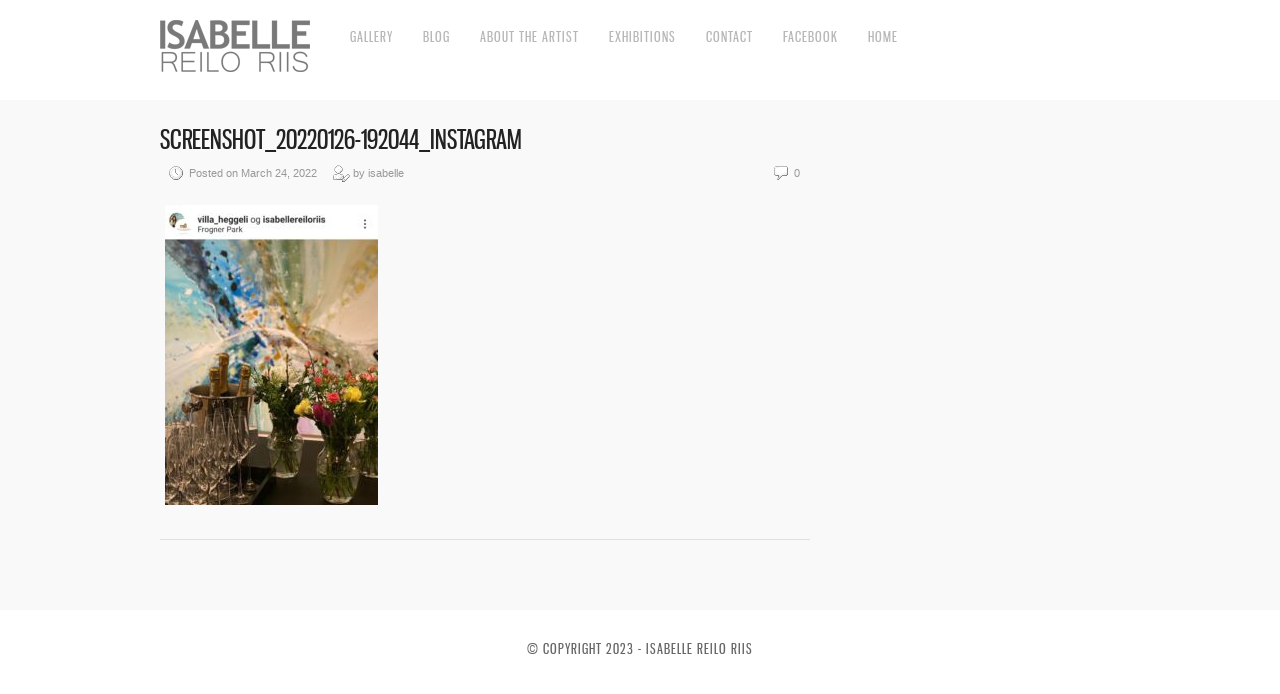

--- FILE ---
content_type: text/html; charset=UTF-8
request_url: https://isabelle-rr.com/exhibition-at-villa-heggeli-27-30-january/screenshot_20220126-192044_instagram/
body_size: 6739
content:
<!DOCTYPE html>
<html dir="ltr" lang="en-US" prefix="og: https://ogp.me/ns#">
<head>
<meta charset="UTF-8" />
<meta name="viewport" content="width=device-width, initial-scale=1, maximum-scale=1" />


<link rel="profile" href="https://gmpg.org/xfn/11" />
<link rel="stylesheet" type="text/css" media="all" href="https://isabelle-rr.com/wp-content/themes/core/style.css" />
<link rel="pingback" href="https://isabelle-rr.com/xmlrpc.php" />


<!-- Template stylesheet -->

<script type="text/javascript" src="https://maps.google.com/maps/api/js?sensor=false"></script>
<script type="text/javascript" charset="utf-8" src="https://ajax.googleapis.com/ajax/libs/swfobject/2.1/swfobject.js"></script>

 


		<!-- All in One SEO 4.9.3 - aioseo.com -->
		<title>Screenshot_20220126-192044_Instagram | Isabelle Reilo Riis</title>
	<meta name="robots" content="max-image-preview:large" />
	<meta name="author" content="isabelle"/>
	<link rel="canonical" href="https://isabelle-rr.com/exhibition-at-villa-heggeli-27-30-january/screenshot_20220126-192044_instagram/" />
	<meta name="generator" content="All in One SEO (AIOSEO) 4.9.3" />
		<meta property="og:locale" content="en_US" />
		<meta property="og:site_name" content="Isabelle Reilo Riis | art kunst abstract art" />
		<meta property="og:type" content="article" />
		<meta property="og:title" content="Screenshot_20220126-192044_Instagram | Isabelle Reilo Riis" />
		<meta property="og:url" content="https://isabelle-rr.com/exhibition-at-villa-heggeli-27-30-january/screenshot_20220126-192044_instagram/" />
		<meta property="article:published_time" content="2022-03-24T13:58:06+00:00" />
		<meta property="article:modified_time" content="2022-03-24T13:58:06+00:00" />
		<meta name="twitter:card" content="summary" />
		<meta name="twitter:title" content="Screenshot_20220126-192044_Instagram | Isabelle Reilo Riis" />
		<script type="application/ld+json" class="aioseo-schema">
			{"@context":"https:\/\/schema.org","@graph":[{"@type":"BreadcrumbList","@id":"https:\/\/isabelle-rr.com\/exhibition-at-villa-heggeli-27-30-january\/screenshot_20220126-192044_instagram\/#breadcrumblist","itemListElement":[{"@type":"ListItem","@id":"https:\/\/isabelle-rr.com#listItem","position":1,"name":"Home","item":"https:\/\/isabelle-rr.com","nextItem":{"@type":"ListItem","@id":"https:\/\/isabelle-rr.com\/exhibition-at-villa-heggeli-27-30-january\/screenshot_20220126-192044_instagram\/#listItem","name":"Screenshot_20220126-192044_Instagram"}},{"@type":"ListItem","@id":"https:\/\/isabelle-rr.com\/exhibition-at-villa-heggeli-27-30-january\/screenshot_20220126-192044_instagram\/#listItem","position":2,"name":"Screenshot_20220126-192044_Instagram","previousItem":{"@type":"ListItem","@id":"https:\/\/isabelle-rr.com#listItem","name":"Home"}}]},{"@type":"ItemPage","@id":"https:\/\/isabelle-rr.com\/exhibition-at-villa-heggeli-27-30-january\/screenshot_20220126-192044_instagram\/#itempage","url":"https:\/\/isabelle-rr.com\/exhibition-at-villa-heggeli-27-30-january\/screenshot_20220126-192044_instagram\/","name":"Screenshot_20220126-192044_Instagram | Isabelle Reilo Riis","inLanguage":"en-US","isPartOf":{"@id":"https:\/\/isabelle-rr.com\/#website"},"breadcrumb":{"@id":"https:\/\/isabelle-rr.com\/exhibition-at-villa-heggeli-27-30-january\/screenshot_20220126-192044_instagram\/#breadcrumblist"},"author":{"@id":"https:\/\/isabelle-rr.com\/author\/admin-2\/#author"},"creator":{"@id":"https:\/\/isabelle-rr.com\/author\/admin-2\/#author"},"datePublished":"2022-03-24T13:58:06+00:00","dateModified":"2022-03-24T13:58:06+00:00"},{"@type":"Organization","@id":"https:\/\/isabelle-rr.com\/#organization","name":"Isabelle Reilo Riis","description":"art kunst abstract art","url":"https:\/\/isabelle-rr.com\/"},{"@type":"Person","@id":"https:\/\/isabelle-rr.com\/author\/admin-2\/#author","url":"https:\/\/isabelle-rr.com\/author\/admin-2\/","name":"isabelle"},{"@type":"WebSite","@id":"https:\/\/isabelle-rr.com\/#website","url":"https:\/\/isabelle-rr.com\/","name":"Isabelle Reilo Riis","description":"art kunst abstract art","inLanguage":"en-US","publisher":{"@id":"https:\/\/isabelle-rr.com\/#organization"}}]}
		</script>
		<!-- All in One SEO -->

<link rel='dns-prefetch' href='//fonts.googleapis.com' />
<link rel="alternate" type="application/rss+xml" title="Isabelle Reilo Riis &raquo; Feed" href="https://isabelle-rr.com/feed/" />
<link rel="alternate" type="application/rss+xml" title="Isabelle Reilo Riis &raquo; Comments Feed" href="https://isabelle-rr.com/comments/feed/" />
<script type="text/javascript">
window._wpemojiSettings = {"baseUrl":"https:\/\/s.w.org\/images\/core\/emoji\/14.0.0\/72x72\/","ext":".png","svgUrl":"https:\/\/s.w.org\/images\/core\/emoji\/14.0.0\/svg\/","svgExt":".svg","source":{"concatemoji":"https:\/\/isabelle-rr.com\/wp-includes\/js\/wp-emoji-release.min.js?ver=6.3.7"}};
/*! This file is auto-generated */
!function(i,n){var o,s,e;function c(e){try{var t={supportTests:e,timestamp:(new Date).valueOf()};sessionStorage.setItem(o,JSON.stringify(t))}catch(e){}}function p(e,t,n){e.clearRect(0,0,e.canvas.width,e.canvas.height),e.fillText(t,0,0);var t=new Uint32Array(e.getImageData(0,0,e.canvas.width,e.canvas.height).data),r=(e.clearRect(0,0,e.canvas.width,e.canvas.height),e.fillText(n,0,0),new Uint32Array(e.getImageData(0,0,e.canvas.width,e.canvas.height).data));return t.every(function(e,t){return e===r[t]})}function u(e,t,n){switch(t){case"flag":return n(e,"\ud83c\udff3\ufe0f\u200d\u26a7\ufe0f","\ud83c\udff3\ufe0f\u200b\u26a7\ufe0f")?!1:!n(e,"\ud83c\uddfa\ud83c\uddf3","\ud83c\uddfa\u200b\ud83c\uddf3")&&!n(e,"\ud83c\udff4\udb40\udc67\udb40\udc62\udb40\udc65\udb40\udc6e\udb40\udc67\udb40\udc7f","\ud83c\udff4\u200b\udb40\udc67\u200b\udb40\udc62\u200b\udb40\udc65\u200b\udb40\udc6e\u200b\udb40\udc67\u200b\udb40\udc7f");case"emoji":return!n(e,"\ud83e\udef1\ud83c\udffb\u200d\ud83e\udef2\ud83c\udfff","\ud83e\udef1\ud83c\udffb\u200b\ud83e\udef2\ud83c\udfff")}return!1}function f(e,t,n){var r="undefined"!=typeof WorkerGlobalScope&&self instanceof WorkerGlobalScope?new OffscreenCanvas(300,150):i.createElement("canvas"),a=r.getContext("2d",{willReadFrequently:!0}),o=(a.textBaseline="top",a.font="600 32px Arial",{});return e.forEach(function(e){o[e]=t(a,e,n)}),o}function t(e){var t=i.createElement("script");t.src=e,t.defer=!0,i.head.appendChild(t)}"undefined"!=typeof Promise&&(o="wpEmojiSettingsSupports",s=["flag","emoji"],n.supports={everything:!0,everythingExceptFlag:!0},e=new Promise(function(e){i.addEventListener("DOMContentLoaded",e,{once:!0})}),new Promise(function(t){var n=function(){try{var e=JSON.parse(sessionStorage.getItem(o));if("object"==typeof e&&"number"==typeof e.timestamp&&(new Date).valueOf()<e.timestamp+604800&&"object"==typeof e.supportTests)return e.supportTests}catch(e){}return null}();if(!n){if("undefined"!=typeof Worker&&"undefined"!=typeof OffscreenCanvas&&"undefined"!=typeof URL&&URL.createObjectURL&&"undefined"!=typeof Blob)try{var e="postMessage("+f.toString()+"("+[JSON.stringify(s),u.toString(),p.toString()].join(",")+"));",r=new Blob([e],{type:"text/javascript"}),a=new Worker(URL.createObjectURL(r),{name:"wpTestEmojiSupports"});return void(a.onmessage=function(e){c(n=e.data),a.terminate(),t(n)})}catch(e){}c(n=f(s,u,p))}t(n)}).then(function(e){for(var t in e)n.supports[t]=e[t],n.supports.everything=n.supports.everything&&n.supports[t],"flag"!==t&&(n.supports.everythingExceptFlag=n.supports.everythingExceptFlag&&n.supports[t]);n.supports.everythingExceptFlag=n.supports.everythingExceptFlag&&!n.supports.flag,n.DOMReady=!1,n.readyCallback=function(){n.DOMReady=!0}}).then(function(){return e}).then(function(){var e;n.supports.everything||(n.readyCallback(),(e=n.source||{}).concatemoji?t(e.concatemoji):e.wpemoji&&e.twemoji&&(t(e.twemoji),t(e.wpemoji)))}))}((window,document),window._wpemojiSettings);
</script>
<style type="text/css">
img.wp-smiley,
img.emoji {
	display: inline !important;
	border: none !important;
	box-shadow: none !important;
	height: 1em !important;
	width: 1em !important;
	margin: 0 0.07em !important;
	vertical-align: -0.1em !important;
	background: none !important;
	padding: 0 !important;
}
</style>
	<link rel='stylesheet' id='screen_css-css' href='https://isabelle-rr.com/wp-content/themes/core/css/screen.css?ver=5.1.4' type='text/css' media='all' />
<link rel='stylesheet' id='grid_css-css' href='https://isabelle-rr.com/wp-content/themes/core/css/grid.css?ver=5.1.4' type='text/css' media='all' />
<link rel='stylesheet' id='fancybox_css-css' href='https://isabelle-rr.com/wp-content/themes/core/js/fancybox/jquery.fancybox.css?ver=5.1.4' type='text/css' media='all' />
<link rel='stylesheet' id='videojs_css-css' href='https://isabelle-rr.com/wp-content/themes/core/js/video-js.css?ver=5.1.4' type='text/css' media='all' />
<link rel='stylesheet' id='vim_css-css' href='https://isabelle-rr.com/wp-content/themes/core/js/skins/vim.css?ver=5.1.4' type='text/css' media='all' />
<link rel='stylesheet' id='google_fonts-css' href='https://fonts.googleapis.com/css?ver=6.3.7' type='text/css' media='all' />
<link rel='stylesheet' id='wp-block-library-css' href='https://isabelle-rr.com/wp-includes/css/dist/block-library/style.min.css?ver=6.3.7' type='text/css' media='all' />
<link rel='stylesheet' id='aioseo/css/src/vue/standalone/blocks/table-of-contents/global.scss-css' href='https://isabelle-rr.com/wp-content/plugins/all-in-one-seo-pack/dist/Lite/assets/css/table-of-contents/global.e90f6d47.css?ver=4.9.3' type='text/css' media='all' />
<style id='classic-theme-styles-inline-css' type='text/css'>
/*! This file is auto-generated */
.wp-block-button__link{color:#fff;background-color:#32373c;border-radius:9999px;box-shadow:none;text-decoration:none;padding:calc(.667em + 2px) calc(1.333em + 2px);font-size:1.125em}.wp-block-file__button{background:#32373c;color:#fff;text-decoration:none}
</style>
<style id='global-styles-inline-css' type='text/css'>
body{--wp--preset--color--black: #000000;--wp--preset--color--cyan-bluish-gray: #abb8c3;--wp--preset--color--white: #ffffff;--wp--preset--color--pale-pink: #f78da7;--wp--preset--color--vivid-red: #cf2e2e;--wp--preset--color--luminous-vivid-orange: #ff6900;--wp--preset--color--luminous-vivid-amber: #fcb900;--wp--preset--color--light-green-cyan: #7bdcb5;--wp--preset--color--vivid-green-cyan: #00d084;--wp--preset--color--pale-cyan-blue: #8ed1fc;--wp--preset--color--vivid-cyan-blue: #0693e3;--wp--preset--color--vivid-purple: #9b51e0;--wp--preset--gradient--vivid-cyan-blue-to-vivid-purple: linear-gradient(135deg,rgba(6,147,227,1) 0%,rgb(155,81,224) 100%);--wp--preset--gradient--light-green-cyan-to-vivid-green-cyan: linear-gradient(135deg,rgb(122,220,180) 0%,rgb(0,208,130) 100%);--wp--preset--gradient--luminous-vivid-amber-to-luminous-vivid-orange: linear-gradient(135deg,rgba(252,185,0,1) 0%,rgba(255,105,0,1) 100%);--wp--preset--gradient--luminous-vivid-orange-to-vivid-red: linear-gradient(135deg,rgba(255,105,0,1) 0%,rgb(207,46,46) 100%);--wp--preset--gradient--very-light-gray-to-cyan-bluish-gray: linear-gradient(135deg,rgb(238,238,238) 0%,rgb(169,184,195) 100%);--wp--preset--gradient--cool-to-warm-spectrum: linear-gradient(135deg,rgb(74,234,220) 0%,rgb(151,120,209) 20%,rgb(207,42,186) 40%,rgb(238,44,130) 60%,rgb(251,105,98) 80%,rgb(254,248,76) 100%);--wp--preset--gradient--blush-light-purple: linear-gradient(135deg,rgb(255,206,236) 0%,rgb(152,150,240) 100%);--wp--preset--gradient--blush-bordeaux: linear-gradient(135deg,rgb(254,205,165) 0%,rgb(254,45,45) 50%,rgb(107,0,62) 100%);--wp--preset--gradient--luminous-dusk: linear-gradient(135deg,rgb(255,203,112) 0%,rgb(199,81,192) 50%,rgb(65,88,208) 100%);--wp--preset--gradient--pale-ocean: linear-gradient(135deg,rgb(255,245,203) 0%,rgb(182,227,212) 50%,rgb(51,167,181) 100%);--wp--preset--gradient--electric-grass: linear-gradient(135deg,rgb(202,248,128) 0%,rgb(113,206,126) 100%);--wp--preset--gradient--midnight: linear-gradient(135deg,rgb(2,3,129) 0%,rgb(40,116,252) 100%);--wp--preset--font-size--small: 13px;--wp--preset--font-size--medium: 20px;--wp--preset--font-size--large: 36px;--wp--preset--font-size--x-large: 42px;--wp--preset--spacing--20: 0.44rem;--wp--preset--spacing--30: 0.67rem;--wp--preset--spacing--40: 1rem;--wp--preset--spacing--50: 1.5rem;--wp--preset--spacing--60: 2.25rem;--wp--preset--spacing--70: 3.38rem;--wp--preset--spacing--80: 5.06rem;--wp--preset--shadow--natural: 6px 6px 9px rgba(0, 0, 0, 0.2);--wp--preset--shadow--deep: 12px 12px 50px rgba(0, 0, 0, 0.4);--wp--preset--shadow--sharp: 6px 6px 0px rgba(0, 0, 0, 0.2);--wp--preset--shadow--outlined: 6px 6px 0px -3px rgba(255, 255, 255, 1), 6px 6px rgba(0, 0, 0, 1);--wp--preset--shadow--crisp: 6px 6px 0px rgba(0, 0, 0, 1);}:where(.is-layout-flex){gap: 0.5em;}:where(.is-layout-grid){gap: 0.5em;}body .is-layout-flow > .alignleft{float: left;margin-inline-start: 0;margin-inline-end: 2em;}body .is-layout-flow > .alignright{float: right;margin-inline-start: 2em;margin-inline-end: 0;}body .is-layout-flow > .aligncenter{margin-left: auto !important;margin-right: auto !important;}body .is-layout-constrained > .alignleft{float: left;margin-inline-start: 0;margin-inline-end: 2em;}body .is-layout-constrained > .alignright{float: right;margin-inline-start: 2em;margin-inline-end: 0;}body .is-layout-constrained > .aligncenter{margin-left: auto !important;margin-right: auto !important;}body .is-layout-constrained > :where(:not(.alignleft):not(.alignright):not(.alignfull)){max-width: var(--wp--style--global--content-size);margin-left: auto !important;margin-right: auto !important;}body .is-layout-constrained > .alignwide{max-width: var(--wp--style--global--wide-size);}body .is-layout-flex{display: flex;}body .is-layout-flex{flex-wrap: wrap;align-items: center;}body .is-layout-flex > *{margin: 0;}body .is-layout-grid{display: grid;}body .is-layout-grid > *{margin: 0;}:where(.wp-block-columns.is-layout-flex){gap: 2em;}:where(.wp-block-columns.is-layout-grid){gap: 2em;}:where(.wp-block-post-template.is-layout-flex){gap: 1.25em;}:where(.wp-block-post-template.is-layout-grid){gap: 1.25em;}.has-black-color{color: var(--wp--preset--color--black) !important;}.has-cyan-bluish-gray-color{color: var(--wp--preset--color--cyan-bluish-gray) !important;}.has-white-color{color: var(--wp--preset--color--white) !important;}.has-pale-pink-color{color: var(--wp--preset--color--pale-pink) !important;}.has-vivid-red-color{color: var(--wp--preset--color--vivid-red) !important;}.has-luminous-vivid-orange-color{color: var(--wp--preset--color--luminous-vivid-orange) !important;}.has-luminous-vivid-amber-color{color: var(--wp--preset--color--luminous-vivid-amber) !important;}.has-light-green-cyan-color{color: var(--wp--preset--color--light-green-cyan) !important;}.has-vivid-green-cyan-color{color: var(--wp--preset--color--vivid-green-cyan) !important;}.has-pale-cyan-blue-color{color: var(--wp--preset--color--pale-cyan-blue) !important;}.has-vivid-cyan-blue-color{color: var(--wp--preset--color--vivid-cyan-blue) !important;}.has-vivid-purple-color{color: var(--wp--preset--color--vivid-purple) !important;}.has-black-background-color{background-color: var(--wp--preset--color--black) !important;}.has-cyan-bluish-gray-background-color{background-color: var(--wp--preset--color--cyan-bluish-gray) !important;}.has-white-background-color{background-color: var(--wp--preset--color--white) !important;}.has-pale-pink-background-color{background-color: var(--wp--preset--color--pale-pink) !important;}.has-vivid-red-background-color{background-color: var(--wp--preset--color--vivid-red) !important;}.has-luminous-vivid-orange-background-color{background-color: var(--wp--preset--color--luminous-vivid-orange) !important;}.has-luminous-vivid-amber-background-color{background-color: var(--wp--preset--color--luminous-vivid-amber) !important;}.has-light-green-cyan-background-color{background-color: var(--wp--preset--color--light-green-cyan) !important;}.has-vivid-green-cyan-background-color{background-color: var(--wp--preset--color--vivid-green-cyan) !important;}.has-pale-cyan-blue-background-color{background-color: var(--wp--preset--color--pale-cyan-blue) !important;}.has-vivid-cyan-blue-background-color{background-color: var(--wp--preset--color--vivid-cyan-blue) !important;}.has-vivid-purple-background-color{background-color: var(--wp--preset--color--vivid-purple) !important;}.has-black-border-color{border-color: var(--wp--preset--color--black) !important;}.has-cyan-bluish-gray-border-color{border-color: var(--wp--preset--color--cyan-bluish-gray) !important;}.has-white-border-color{border-color: var(--wp--preset--color--white) !important;}.has-pale-pink-border-color{border-color: var(--wp--preset--color--pale-pink) !important;}.has-vivid-red-border-color{border-color: var(--wp--preset--color--vivid-red) !important;}.has-luminous-vivid-orange-border-color{border-color: var(--wp--preset--color--luminous-vivid-orange) !important;}.has-luminous-vivid-amber-border-color{border-color: var(--wp--preset--color--luminous-vivid-amber) !important;}.has-light-green-cyan-border-color{border-color: var(--wp--preset--color--light-green-cyan) !important;}.has-vivid-green-cyan-border-color{border-color: var(--wp--preset--color--vivid-green-cyan) !important;}.has-pale-cyan-blue-border-color{border-color: var(--wp--preset--color--pale-cyan-blue) !important;}.has-vivid-cyan-blue-border-color{border-color: var(--wp--preset--color--vivid-cyan-blue) !important;}.has-vivid-purple-border-color{border-color: var(--wp--preset--color--vivid-purple) !important;}.has-vivid-cyan-blue-to-vivid-purple-gradient-background{background: var(--wp--preset--gradient--vivid-cyan-blue-to-vivid-purple) !important;}.has-light-green-cyan-to-vivid-green-cyan-gradient-background{background: var(--wp--preset--gradient--light-green-cyan-to-vivid-green-cyan) !important;}.has-luminous-vivid-amber-to-luminous-vivid-orange-gradient-background{background: var(--wp--preset--gradient--luminous-vivid-amber-to-luminous-vivid-orange) !important;}.has-luminous-vivid-orange-to-vivid-red-gradient-background{background: var(--wp--preset--gradient--luminous-vivid-orange-to-vivid-red) !important;}.has-very-light-gray-to-cyan-bluish-gray-gradient-background{background: var(--wp--preset--gradient--very-light-gray-to-cyan-bluish-gray) !important;}.has-cool-to-warm-spectrum-gradient-background{background: var(--wp--preset--gradient--cool-to-warm-spectrum) !important;}.has-blush-light-purple-gradient-background{background: var(--wp--preset--gradient--blush-light-purple) !important;}.has-blush-bordeaux-gradient-background{background: var(--wp--preset--gradient--blush-bordeaux) !important;}.has-luminous-dusk-gradient-background{background: var(--wp--preset--gradient--luminous-dusk) !important;}.has-pale-ocean-gradient-background{background: var(--wp--preset--gradient--pale-ocean) !important;}.has-electric-grass-gradient-background{background: var(--wp--preset--gradient--electric-grass) !important;}.has-midnight-gradient-background{background: var(--wp--preset--gradient--midnight) !important;}.has-small-font-size{font-size: var(--wp--preset--font-size--small) !important;}.has-medium-font-size{font-size: var(--wp--preset--font-size--medium) !important;}.has-large-font-size{font-size: var(--wp--preset--font-size--large) !important;}.has-x-large-font-size{font-size: var(--wp--preset--font-size--x-large) !important;}
.wp-block-navigation a:where(:not(.wp-element-button)){color: inherit;}
:where(.wp-block-post-template.is-layout-flex){gap: 1.25em;}:where(.wp-block-post-template.is-layout-grid){gap: 1.25em;}
:where(.wp-block-columns.is-layout-flex){gap: 2em;}:where(.wp-block-columns.is-layout-grid){gap: 2em;}
.wp-block-pullquote{font-size: 1.5em;line-height: 1.6;}
</style>
<script type='text/javascript' src='https://isabelle-rr.com/wp-includes/js/jquery/jquery.min.js?ver=3.7.0' id='jquery-core-js'></script>
<script type='text/javascript' src='https://isabelle-rr.com/wp-includes/js/jquery/jquery-migrate.min.js?ver=3.4.1' id='jquery-migrate-js'></script>
<script type='text/javascript' src='https://isabelle-rr.com/wp-content/themes/core/js/jquery.ui.js?ver=5.1.4' id='jquery.ui_js-js'></script>
<script type='text/javascript' src='https://isabelle-rr.com/wp-content/themes/core/js/fancybox/jquery.fancybox.pack.js?ver=5.1.4' id='fancybox_js-js'></script>
<script type='text/javascript' src='https://isabelle-rr.com/wp-content/themes/core/js/jquery.easing.js?ver=5.1.4' id='jQuery_easing-js'></script>
<script type='text/javascript' src='https://isabelle-rr.com/wp-content/themes/core/js/jquery.nivoslider.js?ver=5.1.4' id='jQuery_nivo-js'></script>
<script type='text/javascript' src='https://isabelle-rr.com/wp-content/themes/core/js/jquery.touchwipe.1.1.1.js?ver=5.1.4' id='jquery.touchwipe.1.1.1-js'></script>
<script type='text/javascript' src='https://isabelle-rr.com/wp-content/themes/core/js/jquery.ppflip.js?ver=5.1.4' id='jquery.ppflip.js-js'></script>
<script type='text/javascript' src='https://isabelle-rr.com/wp-content/themes/core/js/jquery.tubular.js?ver=5.1.4' id='jquery.tubular.js-js'></script>
<script type='text/javascript' src='https://isabelle-rr.com/wp-content/themes/core/js/gmap.js?ver=5.1.4' id='jQuery_gmap-js'></script>
<script type='text/javascript' src='https://isabelle-rr.com/wp-content/themes/core/js/jquery.validate.js?ver=5.1.4' id='jQuery_validate-js'></script>
<script type='text/javascript' src='https://isabelle-rr.com/wp-content/themes/core/js/hint.js?ver=5.1.4' id='hint.js-js'></script>
<script type='text/javascript' src='https://isabelle-rr.com/wp-content/themes/core/js/browser.js?ver=5.1.4' id='browser_js-js'></script>
<script type='text/javascript' src='https://isabelle-rr.com/wp-content/themes/core/js/video.js?ver=5.1.4' id='video_js-js'></script>
<script type='text/javascript' src='https://isabelle-rr.com/wp-content/themes/core/js/jquery.jplayer.min.js?ver=5.1.4' id='jquery.jplayer.min.js-js'></script>
<script type='text/javascript' src='https://isabelle-rr.com/wp-content/themes/core/js/kenburns.js?ver=5.1.4' id='kenburns.js-js'></script>
<script type='text/javascript' src='https://isabelle-rr.com/wp-content/themes/core/js/custom.js?ver=5.1.4' id='custom_js-js'></script>
<link rel="https://api.w.org/" href="https://isabelle-rr.com/wp-json/" /><link rel="alternate" type="application/json" href="https://isabelle-rr.com/wp-json/wp/v2/media/1325" /><link rel="EditURI" type="application/rsd+xml" title="RSD" href="https://isabelle-rr.com/xmlrpc.php?rsd" />
<meta name="generator" content="WordPress 6.3.7" />
<link rel='shortlink' href='https://isabelle-rr.com/?p=1325' />
<link rel="alternate" type="application/json+oembed" href="https://isabelle-rr.com/wp-json/oembed/1.0/embed?url=https%3A%2F%2Fisabelle-rr.com%2Fexhibition-at-villa-heggeli-27-30-january%2Fscreenshot_20220126-192044_instagram%2F" />
<link rel="alternate" type="text/xml+oembed" href="https://isabelle-rr.com/wp-json/oembed/1.0/embed?url=https%3A%2F%2Fisabelle-rr.com%2Fexhibition-at-villa-heggeli-27-30-january%2Fscreenshot_20220126-192044_instagram%2F&#038;format=xml" />
		<script type="text/javascript">
			var _statcounter = _statcounter || [];
			_statcounter.push({"tags": {"author": "alienbell"}});
		</script>
		<style type="text/css">.recentcomments a{display:inline !important;padding:0 !important;margin:0 !important;}</style>
<!--[if lte IE 8]>
<link rel="stylesheet" href="https://isabelle-rr.com/wp-content/themes/core/css/ie.css?v=5.1.4.css" type="text/css" media="all"/>
<![endif]-->

<!--[if lt IE 8]>
<link rel="stylesheet" href="https://isabelle-rr.com/wp-content/themes/core/css/ie7.css?v=5.1.4" type="text/css" media="all"/>
<![endif]-->



<style type="text/css">


body, #page_content_wrapper .sidebar .content .posts.blog { font-size:12px; }

.nav li a { font-size:14px; }

.page_caption h1 { font-size:120px; }

h1 { font-size:40px; }

h2 { font-size:32px; }

h3 { font-size:26px; }

h4 { font-size:24px; }

h5 { font-size:22px; }

h6 { font-size:18px; }

@media only screen and (min-width: 768px) and (max-width: 960px) {
	.page_caption h1 { font-size: 90px; }
	#bg { margin-top: 0; }
}
@media only screen and (min-width: 480px) and (max-width: 767px) {
	.page_caption h1 { font-size: 65px; }
	#bg { margin-top: 0; }
}
@media only screen and (max-width: 767px) {
	.page_caption h1 { font-size: 50px; }
	#bg { margin-top: 0; }
}
</style>

</head>


<body data-rsssl=1 class="attachment attachment-template-default single single-attachment postid-1325 attachmentid-1325 attachment-jpeg" id="pp_">

			<input type="hidden" id="skin_color" name="skin_color" value="ffffff"/>
		
		<input type="hidden" id="pp_auto_start" name="pp_auto_start" value=""/>
	
		<input type="hidden" id="pp_enable_reflection" name="pp_enable_reflection" value="true"/>

	<!-- Begin template wrapper -->
	<div id="wrapper">
		<div id="top_bar">
			
			<div class="top_bar_wrapper">
			<!-- Begin logo -->
					
									
			<a id="custom_logo" class="logo_wrapper" href="https://isabelle-rr.com"><img src="https://isabelle-rr.com/wp-content/themes/core/data/1341837794_logo_irr3.png" alt=""/></a>
						
			<!-- End logo -->
		
		    <!-- Begin main nav -->
		    <div id="menu_border_wrapper">
		    <div class="menu-menu-container"><ul id="main_menu" class="nav"><li id="menu-item-20" class="menu-item menu-item-type-post_type menu-item-object-page menu-item-20"><a href="https://isabelle-rr.com/gallery/">Gallery</a></li>
<li id="menu-item-18" class="menu-item menu-item-type-post_type menu-item-object-page menu-item-18"><a href="https://isabelle-rr.com/blog/">Blog</a></li>
<li id="menu-item-1165" class="menu-item menu-item-type-post_type menu-item-object-page menu-item-1165"><a href="https://isabelle-rr.com/about/">About the artist</a></li>
<li id="menu-item-19" class="menu-item menu-item-type-post_type menu-item-object-page menu-item-19"><a href="https://isabelle-rr.com/exibitions/">Exhibitions</a></li>
<li id="menu-item-17" class="menu-item menu-item-type-post_type menu-item-object-page menu-item-17"><a href="https://isabelle-rr.com/contact/">Contact</a></li>
<li id="menu-item-355" class="menu-item menu-item-type-custom menu-item-object-custom menu-item-355"><a href="http://www.facebook.com/isabellereiloriis/">Facebook</a></li>
<li id="menu-item-1146" class="menu-item menu-item-type-custom menu-item-object-custom menu-item-home menu-item-1146"><a href="https://isabelle-rr.com/">Home</a></li>
</ul></div>		    </div>
		    
		    <!-- End main nav -->
		    
		    <div class="top_right">
		    		    
		    	<div class="social_wrapper">
			    <ul>
			    				    				    				    				    				    				    				    				    </ul>
			</div>
			
					    
		    		    
		    </div>
		</div>
	</div>

	<br class="clear"/><br/>
	<div id="content_wrapper">

		<!-- Begin content -->
		<div id="page_content_wrapper">
		
			<div class="inner">
			
				<div class="sidebar_content">
				
				
						<!-- Begin each blog post -->
						<div class="post_wrapper">
						
							<div class="post_header">
								<h3 class="cufon">
									<a href="https://isabelle-rr.com/exhibition-at-villa-heggeli-27-30-january/screenshot_20220126-192044_instagram/" title="Screenshot_20220126-192044_Instagram">
										Screenshot_20220126-192044_Instagram								
									</a>
								</h3>
								<div class="post_detail" style="width:360px">
									<img src="https://isabelle-rr.com/wp-content/themes/core/images/clock.gif" alt="" class="middle"/>&nbsp;Posted on March 24, 2022&nbsp;&nbsp;&nbsp;&nbsp;
									<img src="https://isabelle-rr.com/wp-content/themes/core/images/user_edit.gif" alt="" class="middle"/>&nbsp;by&nbsp;isabelle								</div>
								<div class="post_detail" style="float:right;width:100px;text-align:right">
									<img src="https://isabelle-rr.com/wp-content/themes/core/images/comment.gif" alt="" class="middle"/>&nbsp;0								</div>
							</div>
						
														
							<div class="post_detail" style="margin-left:5px">
								<p class="attachment"><a href='https://isabelle-rr.com/wp-content/uploads/2022/03/Screenshot_20220126-192044_Instagram.jpg'><img fetchpriority="high" width="213" height="300" src="https://isabelle-rr.com/wp-content/uploads/2022/03/Screenshot_20220126-192044_Instagram-213x300.jpg" class="attachment-medium size-medium" alt="" decoding="async" srcset="https://isabelle-rr.com/wp-content/uploads/2022/03/Screenshot_20220126-192044_Instagram-213x300.jpg 213w, https://isabelle-rr.com/wp-content/uploads/2022/03/Screenshot_20220126-192044_Instagram-729x1024.jpg 729w, https://isabelle-rr.com/wp-content/uploads/2022/03/Screenshot_20220126-192044_Instagram-768x1079.jpg 768w, https://isabelle-rr.com/wp-content/uploads/2022/03/Screenshot_20220126-192044_Instagram.jpg 1080w" sizes="(max-width: 213px) 100vw, 213px" /></a></p>
							</div>
							
						</div>
						<!-- End each blog post -->

						  




 						

					</div>
					
					<div class="sidebar_wrapper">
						<div class="sidebar">
							
							<div class="content">
							
								<ul class="sidebar_widget">
																	</ul>
								
							</div>
						
						</div>
					</div>
				
				<br class="clear"/>
			</div>
			<br class="clear"/>
		</div>
		<!-- End content -->
		</div>
	</div>

	<br class="clear"/>

	<div id="footer">
	    © Copyright 2023 - Isabelle Reilo Riis	</div>
	
</div>


		<!-- Start of StatCounter Code -->
		<script>
			<!--
			var sc_project=8632147;
			var sc_security="2cfc4c46";
					</script>
        <script type="text/javascript" src="https://www.statcounter.com/counter/counter.js" async></script>
		<noscript><div class="statcounter"><a title="web analytics" href="https://statcounter.com/"><img class="statcounter" src="https://c.statcounter.com/8632147/0/2cfc4c46/0/" alt="web analytics" /></a></div></noscript>
		<!-- End of StatCounter Code -->
		</body>
</html>
